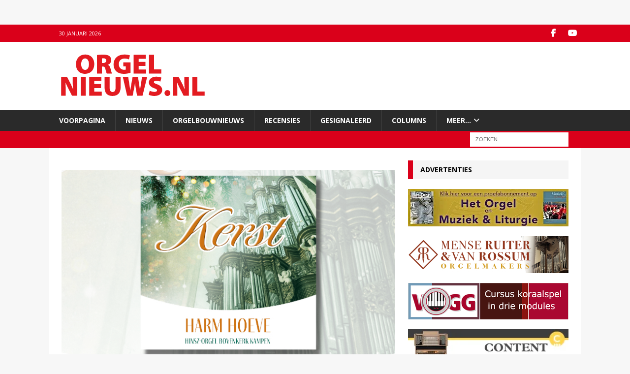

--- FILE ---
content_type: text/html; charset=UTF-8
request_url: https://www.orgelnieuws.nl/kerst-harm-hoeve-hinsz-orgel-bovenkerk-kampen/achtergrond-cds-on-121/
body_size: 19401
content:
<!DOCTYPE html>
<html class="no-js mh-one-sb" lang="nl-NL">
<head>
<meta charset="UTF-8">
<meta name="viewport" content="width=device-width, initial-scale=1.0">
<link rel="profile" href="https://gmpg.org/xfn/11" />
<meta name='robots' content='index, follow, max-image-preview:large, max-snippet:-1, max-video-preview:-1' />

	<!-- This site is optimized with the Yoast SEO Premium plugin v26.7 (Yoast SEO v26.8) - https://yoast.com/product/yoast-seo-premium-wordpress/ -->
	<title>- Orgelnieuws.nl</title>
	<link rel="canonical" href="https://www.orgelnieuws.nl/kerst-harm-hoeve-hinsz-orgel-bovenkerk-kampen/achtergrond-cds-on-121/" />
	<meta property="og:locale" content="nl_NL" />
	<meta property="og:type" content="article" />
	<meta property="og:title" content="- Orgelnieuws.nl" />
	<meta property="og:url" content="https://www.orgelnieuws.nl/kerst-harm-hoeve-hinsz-orgel-bovenkerk-kampen/achtergrond-cds-on-121/" />
	<meta property="og:site_name" content="Orgelnieuws.nl" />
	<meta property="article:publisher" content="https://www.facebook.com/pages/orgelnieuwsnl/268997626852" />
	<meta property="article:modified_time" content="2021-12-08T12:28:35+00:00" />
	<meta property="og:image" content="https://www.orgelnieuws.nl/kerst-harm-hoeve-hinsz-orgel-bovenkerk-kampen/achtergrond-cds-on-121" />
	<meta property="og:image:width" content="680" />
	<meta property="og:image:height" content="380" />
	<meta property="og:image:type" content="image/jpeg" />
	<script type="application/ld+json" class="yoast-schema-graph">{"@context":"https://schema.org","@graph":[{"@type":"WebPage","@id":"https://www.orgelnieuws.nl/kerst-harm-hoeve-hinsz-orgel-bovenkerk-kampen/achtergrond-cds-on-121/","url":"https://www.orgelnieuws.nl/kerst-harm-hoeve-hinsz-orgel-bovenkerk-kampen/achtergrond-cds-on-121/","name":"- Orgelnieuws.nl","isPartOf":{"@id":"https://www.orgelnieuws.nl/#website"},"primaryImageOfPage":{"@id":"https://www.orgelnieuws.nl/kerst-harm-hoeve-hinsz-orgel-bovenkerk-kampen/achtergrond-cds-on-121/#primaryimage"},"image":{"@id":"https://www.orgelnieuws.nl/kerst-harm-hoeve-hinsz-orgel-bovenkerk-kampen/achtergrond-cds-on-121/#primaryimage"},"thumbnailUrl":"https://i0.wp.com/www.orgelnieuws.nl/wp-content/uploads/kerst_harm_hoeve_orgel_bovenkerk_kampen.jpg?fit=680%2C380&ssl=1","datePublished":"2021-12-08T12:28:26+00:00","dateModified":"2021-12-08T12:28:35+00:00","breadcrumb":{"@id":"https://www.orgelnieuws.nl/kerst-harm-hoeve-hinsz-orgel-bovenkerk-kampen/achtergrond-cds-on-121/#breadcrumb"},"inLanguage":"nl-NL","potentialAction":[{"@type":"ReadAction","target":["https://www.orgelnieuws.nl/kerst-harm-hoeve-hinsz-orgel-bovenkerk-kampen/achtergrond-cds-on-121/"]}]},{"@type":"ImageObject","inLanguage":"nl-NL","@id":"https://www.orgelnieuws.nl/kerst-harm-hoeve-hinsz-orgel-bovenkerk-kampen/achtergrond-cds-on-121/#primaryimage","url":"https://i0.wp.com/www.orgelnieuws.nl/wp-content/uploads/kerst_harm_hoeve_orgel_bovenkerk_kampen.jpg?fit=680%2C380&ssl=1","contentUrl":"https://i0.wp.com/www.orgelnieuws.nl/wp-content/uploads/kerst_harm_hoeve_orgel_bovenkerk_kampen.jpg?fit=680%2C380&ssl=1"},{"@type":"BreadcrumbList","@id":"https://www.orgelnieuws.nl/kerst-harm-hoeve-hinsz-orgel-bovenkerk-kampen/achtergrond-cds-on-121/#breadcrumb","itemListElement":[{"@type":"ListItem","position":1,"name":"Home","item":"https://www.orgelnieuws.nl/"},{"@type":"ListItem","position":2,"name":"Kerst &#8211; Harm Hoeve Hinsz-orgel Bovenkerk Kampen","item":"https://www.orgelnieuws.nl/kerst-harm-hoeve-hinsz-orgel-bovenkerk-kampen/"}]},{"@type":"WebSite","@id":"https://www.orgelnieuws.nl/#website","url":"https://www.orgelnieuws.nl/","name":"Orgelnieuws","description":"","publisher":{"@id":"https://www.orgelnieuws.nl/#organization"},"potentialAction":[{"@type":"SearchAction","target":{"@type":"EntryPoint","urlTemplate":"https://www.orgelnieuws.nl/?s={search_term_string}"},"query-input":{"@type":"PropertyValueSpecification","valueRequired":true,"valueName":"search_term_string"}}],"inLanguage":"nl-NL"},{"@type":"Organization","@id":"https://www.orgelnieuws.nl/#organization","name":"Stichtig Calcant","url":"https://www.orgelnieuws.nl/","logo":{"@type":"ImageObject","inLanguage":"nl-NL","@id":"https://www.orgelnieuws.nl/#/schema/logo/image/","url":"https://i0.wp.com/www.orgelnieuws.nl/wp-content/uploads/cropped-ON20141-3.png?fit=296%2C99&ssl=1","contentUrl":"https://i0.wp.com/www.orgelnieuws.nl/wp-content/uploads/cropped-ON20141-3.png?fit=296%2C99&ssl=1","width":296,"height":99,"caption":"Stichtig Calcant"},"image":{"@id":"https://www.orgelnieuws.nl/#/schema/logo/image/"},"sameAs":["https://www.facebook.com/pages/orgelnieuwsnl/268997626852","https://x.com/orgelnieuws","https://www.youtube.com/channel/UCO8lJGMk9nZte-LLgpUuJ1Q"]},false]}</script>
	<!-- / Yoast SEO Premium plugin. -->


<link rel='dns-prefetch' href='//secure.gravatar.com' />
<link rel='dns-prefetch' href='//maps.googleapis.com' />
<link rel='dns-prefetch' href='//meet.jit.si' />
<link rel='dns-prefetch' href='//stats.wp.com' />
<link rel='dns-prefetch' href='//fonts.googleapis.com' />
<link rel='dns-prefetch' href='//v0.wordpress.com' />
<link rel='preconnect' href='//i0.wp.com' />
<link rel="alternate" type="application/rss+xml" title="Orgelnieuws.nl &raquo; feed" href="https://www.orgelnieuws.nl/feed/" />
<link rel="alternate" type="application/rss+xml" title="Orgelnieuws.nl &raquo; reacties feed" href="https://www.orgelnieuws.nl/comments/feed/" />
<script type="text/javascript" id="wpp-js" src="https://www.orgelnieuws.nl/wp-content/plugins/wordpress-popular-posts/assets/js/wpp.min.js?ver=7.3.6" data-sampling="0" data-sampling-rate="100" data-api-url="https://www.orgelnieuws.nl/wp-json/wordpress-popular-posts" data-post-id="40484" data-token="08d0ed290f" data-lang="0" data-debug="0"></script>
<link rel="alternate" title="oEmbed (JSON)" type="application/json+oembed" href="https://www.orgelnieuws.nl/wp-json/oembed/1.0/embed?url=https%3A%2F%2Fwww.orgelnieuws.nl%2Fkerst-harm-hoeve-hinsz-orgel-bovenkerk-kampen%2Fachtergrond-cds-on-121%2F" />
<link rel="alternate" title="oEmbed (XML)" type="text/xml+oembed" href="https://www.orgelnieuws.nl/wp-json/oembed/1.0/embed?url=https%3A%2F%2Fwww.orgelnieuws.nl%2Fkerst-harm-hoeve-hinsz-orgel-bovenkerk-kampen%2Fachtergrond-cds-on-121%2F&#038;format=xml" />
<style id='wp-img-auto-sizes-contain-inline-css' type='text/css'>
img:is([sizes=auto i],[sizes^="auto," i]){contain-intrinsic-size:3000px 1500px}
/*# sourceURL=wp-img-auto-sizes-contain-inline-css */
</style>
<link rel='stylesheet' id='ts-poll-block-css' href='https://www.orgelnieuws.nl/wp-content/plugins/poll-wp/admin/css/block.css?ver=6.9' type='text/css' media='all' />
<style id='wp-emoji-styles-inline-css' type='text/css'>

	img.wp-smiley, img.emoji {
		display: inline !important;
		border: none !important;
		box-shadow: none !important;
		height: 1em !important;
		width: 1em !important;
		margin: 0 0.07em !important;
		vertical-align: -0.1em !important;
		background: none !important;
		padding: 0 !important;
	}
/*# sourceURL=wp-emoji-styles-inline-css */
</style>
<style id='wp-block-library-inline-css' type='text/css'>
:root{--wp-block-synced-color:#7a00df;--wp-block-synced-color--rgb:122,0,223;--wp-bound-block-color:var(--wp-block-synced-color);--wp-editor-canvas-background:#ddd;--wp-admin-theme-color:#007cba;--wp-admin-theme-color--rgb:0,124,186;--wp-admin-theme-color-darker-10:#006ba1;--wp-admin-theme-color-darker-10--rgb:0,107,160.5;--wp-admin-theme-color-darker-20:#005a87;--wp-admin-theme-color-darker-20--rgb:0,90,135;--wp-admin-border-width-focus:2px}@media (min-resolution:192dpi){:root{--wp-admin-border-width-focus:1.5px}}.wp-element-button{cursor:pointer}:root .has-very-light-gray-background-color{background-color:#eee}:root .has-very-dark-gray-background-color{background-color:#313131}:root .has-very-light-gray-color{color:#eee}:root .has-very-dark-gray-color{color:#313131}:root .has-vivid-green-cyan-to-vivid-cyan-blue-gradient-background{background:linear-gradient(135deg,#00d084,#0693e3)}:root .has-purple-crush-gradient-background{background:linear-gradient(135deg,#34e2e4,#4721fb 50%,#ab1dfe)}:root .has-hazy-dawn-gradient-background{background:linear-gradient(135deg,#faaca8,#dad0ec)}:root .has-subdued-olive-gradient-background{background:linear-gradient(135deg,#fafae1,#67a671)}:root .has-atomic-cream-gradient-background{background:linear-gradient(135deg,#fdd79a,#004a59)}:root .has-nightshade-gradient-background{background:linear-gradient(135deg,#330968,#31cdcf)}:root .has-midnight-gradient-background{background:linear-gradient(135deg,#020381,#2874fc)}:root{--wp--preset--font-size--normal:16px;--wp--preset--font-size--huge:42px}.has-regular-font-size{font-size:1em}.has-larger-font-size{font-size:2.625em}.has-normal-font-size{font-size:var(--wp--preset--font-size--normal)}.has-huge-font-size{font-size:var(--wp--preset--font-size--huge)}.has-text-align-center{text-align:center}.has-text-align-left{text-align:left}.has-text-align-right{text-align:right}.has-fit-text{white-space:nowrap!important}#end-resizable-editor-section{display:none}.aligncenter{clear:both}.items-justified-left{justify-content:flex-start}.items-justified-center{justify-content:center}.items-justified-right{justify-content:flex-end}.items-justified-space-between{justify-content:space-between}.screen-reader-text{border:0;clip-path:inset(50%);height:1px;margin:-1px;overflow:hidden;padding:0;position:absolute;width:1px;word-wrap:normal!important}.screen-reader-text:focus{background-color:#ddd;clip-path:none;color:#444;display:block;font-size:1em;height:auto;left:5px;line-height:normal;padding:15px 23px 14px;text-decoration:none;top:5px;width:auto;z-index:100000}html :where(.has-border-color){border-style:solid}html :where([style*=border-top-color]){border-top-style:solid}html :where([style*=border-right-color]){border-right-style:solid}html :where([style*=border-bottom-color]){border-bottom-style:solid}html :where([style*=border-left-color]){border-left-style:solid}html :where([style*=border-width]){border-style:solid}html :where([style*=border-top-width]){border-top-style:solid}html :where([style*=border-right-width]){border-right-style:solid}html :where([style*=border-bottom-width]){border-bottom-style:solid}html :where([style*=border-left-width]){border-left-style:solid}html :where(img[class*=wp-image-]){height:auto;max-width:100%}:where(figure){margin:0 0 1em}html :where(.is-position-sticky){--wp-admin--admin-bar--position-offset:var(--wp-admin--admin-bar--height,0px)}@media screen and (max-width:600px){html :where(.is-position-sticky){--wp-admin--admin-bar--position-offset:0px}}

/*# sourceURL=wp-block-library-inline-css */
</style><style id='global-styles-inline-css' type='text/css'>
:root{--wp--preset--aspect-ratio--square: 1;--wp--preset--aspect-ratio--4-3: 4/3;--wp--preset--aspect-ratio--3-4: 3/4;--wp--preset--aspect-ratio--3-2: 3/2;--wp--preset--aspect-ratio--2-3: 2/3;--wp--preset--aspect-ratio--16-9: 16/9;--wp--preset--aspect-ratio--9-16: 9/16;--wp--preset--color--black: #000000;--wp--preset--color--cyan-bluish-gray: #abb8c3;--wp--preset--color--white: #ffffff;--wp--preset--color--pale-pink: #f78da7;--wp--preset--color--vivid-red: #cf2e2e;--wp--preset--color--luminous-vivid-orange: #ff6900;--wp--preset--color--luminous-vivid-amber: #fcb900;--wp--preset--color--light-green-cyan: #7bdcb5;--wp--preset--color--vivid-green-cyan: #00d084;--wp--preset--color--pale-cyan-blue: #8ed1fc;--wp--preset--color--vivid-cyan-blue: #0693e3;--wp--preset--color--vivid-purple: #9b51e0;--wp--preset--gradient--vivid-cyan-blue-to-vivid-purple: linear-gradient(135deg,rgb(6,147,227) 0%,rgb(155,81,224) 100%);--wp--preset--gradient--light-green-cyan-to-vivid-green-cyan: linear-gradient(135deg,rgb(122,220,180) 0%,rgb(0,208,130) 100%);--wp--preset--gradient--luminous-vivid-amber-to-luminous-vivid-orange: linear-gradient(135deg,rgb(252,185,0) 0%,rgb(255,105,0) 100%);--wp--preset--gradient--luminous-vivid-orange-to-vivid-red: linear-gradient(135deg,rgb(255,105,0) 0%,rgb(207,46,46) 100%);--wp--preset--gradient--very-light-gray-to-cyan-bluish-gray: linear-gradient(135deg,rgb(238,238,238) 0%,rgb(169,184,195) 100%);--wp--preset--gradient--cool-to-warm-spectrum: linear-gradient(135deg,rgb(74,234,220) 0%,rgb(151,120,209) 20%,rgb(207,42,186) 40%,rgb(238,44,130) 60%,rgb(251,105,98) 80%,rgb(254,248,76) 100%);--wp--preset--gradient--blush-light-purple: linear-gradient(135deg,rgb(255,206,236) 0%,rgb(152,150,240) 100%);--wp--preset--gradient--blush-bordeaux: linear-gradient(135deg,rgb(254,205,165) 0%,rgb(254,45,45) 50%,rgb(107,0,62) 100%);--wp--preset--gradient--luminous-dusk: linear-gradient(135deg,rgb(255,203,112) 0%,rgb(199,81,192) 50%,rgb(65,88,208) 100%);--wp--preset--gradient--pale-ocean: linear-gradient(135deg,rgb(255,245,203) 0%,rgb(182,227,212) 50%,rgb(51,167,181) 100%);--wp--preset--gradient--electric-grass: linear-gradient(135deg,rgb(202,248,128) 0%,rgb(113,206,126) 100%);--wp--preset--gradient--midnight: linear-gradient(135deg,rgb(2,3,129) 0%,rgb(40,116,252) 100%);--wp--preset--font-size--small: 13px;--wp--preset--font-size--medium: 20px;--wp--preset--font-size--large: 36px;--wp--preset--font-size--x-large: 42px;--wp--preset--spacing--20: 0.44rem;--wp--preset--spacing--30: 0.67rem;--wp--preset--spacing--40: 1rem;--wp--preset--spacing--50: 1.5rem;--wp--preset--spacing--60: 2.25rem;--wp--preset--spacing--70: 3.38rem;--wp--preset--spacing--80: 5.06rem;--wp--preset--shadow--natural: 6px 6px 9px rgba(0, 0, 0, 0.2);--wp--preset--shadow--deep: 12px 12px 50px rgba(0, 0, 0, 0.4);--wp--preset--shadow--sharp: 6px 6px 0px rgba(0, 0, 0, 0.2);--wp--preset--shadow--outlined: 6px 6px 0px -3px rgb(255, 255, 255), 6px 6px rgb(0, 0, 0);--wp--preset--shadow--crisp: 6px 6px 0px rgb(0, 0, 0);}:where(.is-layout-flex){gap: 0.5em;}:where(.is-layout-grid){gap: 0.5em;}body .is-layout-flex{display: flex;}.is-layout-flex{flex-wrap: wrap;align-items: center;}.is-layout-flex > :is(*, div){margin: 0;}body .is-layout-grid{display: grid;}.is-layout-grid > :is(*, div){margin: 0;}:where(.wp-block-columns.is-layout-flex){gap: 2em;}:where(.wp-block-columns.is-layout-grid){gap: 2em;}:where(.wp-block-post-template.is-layout-flex){gap: 1.25em;}:where(.wp-block-post-template.is-layout-grid){gap: 1.25em;}.has-black-color{color: var(--wp--preset--color--black) !important;}.has-cyan-bluish-gray-color{color: var(--wp--preset--color--cyan-bluish-gray) !important;}.has-white-color{color: var(--wp--preset--color--white) !important;}.has-pale-pink-color{color: var(--wp--preset--color--pale-pink) !important;}.has-vivid-red-color{color: var(--wp--preset--color--vivid-red) !important;}.has-luminous-vivid-orange-color{color: var(--wp--preset--color--luminous-vivid-orange) !important;}.has-luminous-vivid-amber-color{color: var(--wp--preset--color--luminous-vivid-amber) !important;}.has-light-green-cyan-color{color: var(--wp--preset--color--light-green-cyan) !important;}.has-vivid-green-cyan-color{color: var(--wp--preset--color--vivid-green-cyan) !important;}.has-pale-cyan-blue-color{color: var(--wp--preset--color--pale-cyan-blue) !important;}.has-vivid-cyan-blue-color{color: var(--wp--preset--color--vivid-cyan-blue) !important;}.has-vivid-purple-color{color: var(--wp--preset--color--vivid-purple) !important;}.has-black-background-color{background-color: var(--wp--preset--color--black) !important;}.has-cyan-bluish-gray-background-color{background-color: var(--wp--preset--color--cyan-bluish-gray) !important;}.has-white-background-color{background-color: var(--wp--preset--color--white) !important;}.has-pale-pink-background-color{background-color: var(--wp--preset--color--pale-pink) !important;}.has-vivid-red-background-color{background-color: var(--wp--preset--color--vivid-red) !important;}.has-luminous-vivid-orange-background-color{background-color: var(--wp--preset--color--luminous-vivid-orange) !important;}.has-luminous-vivid-amber-background-color{background-color: var(--wp--preset--color--luminous-vivid-amber) !important;}.has-light-green-cyan-background-color{background-color: var(--wp--preset--color--light-green-cyan) !important;}.has-vivid-green-cyan-background-color{background-color: var(--wp--preset--color--vivid-green-cyan) !important;}.has-pale-cyan-blue-background-color{background-color: var(--wp--preset--color--pale-cyan-blue) !important;}.has-vivid-cyan-blue-background-color{background-color: var(--wp--preset--color--vivid-cyan-blue) !important;}.has-vivid-purple-background-color{background-color: var(--wp--preset--color--vivid-purple) !important;}.has-black-border-color{border-color: var(--wp--preset--color--black) !important;}.has-cyan-bluish-gray-border-color{border-color: var(--wp--preset--color--cyan-bluish-gray) !important;}.has-white-border-color{border-color: var(--wp--preset--color--white) !important;}.has-pale-pink-border-color{border-color: var(--wp--preset--color--pale-pink) !important;}.has-vivid-red-border-color{border-color: var(--wp--preset--color--vivid-red) !important;}.has-luminous-vivid-orange-border-color{border-color: var(--wp--preset--color--luminous-vivid-orange) !important;}.has-luminous-vivid-amber-border-color{border-color: var(--wp--preset--color--luminous-vivid-amber) !important;}.has-light-green-cyan-border-color{border-color: var(--wp--preset--color--light-green-cyan) !important;}.has-vivid-green-cyan-border-color{border-color: var(--wp--preset--color--vivid-green-cyan) !important;}.has-pale-cyan-blue-border-color{border-color: var(--wp--preset--color--pale-cyan-blue) !important;}.has-vivid-cyan-blue-border-color{border-color: var(--wp--preset--color--vivid-cyan-blue) !important;}.has-vivid-purple-border-color{border-color: var(--wp--preset--color--vivid-purple) !important;}.has-vivid-cyan-blue-to-vivid-purple-gradient-background{background: var(--wp--preset--gradient--vivid-cyan-blue-to-vivid-purple) !important;}.has-light-green-cyan-to-vivid-green-cyan-gradient-background{background: var(--wp--preset--gradient--light-green-cyan-to-vivid-green-cyan) !important;}.has-luminous-vivid-amber-to-luminous-vivid-orange-gradient-background{background: var(--wp--preset--gradient--luminous-vivid-amber-to-luminous-vivid-orange) !important;}.has-luminous-vivid-orange-to-vivid-red-gradient-background{background: var(--wp--preset--gradient--luminous-vivid-orange-to-vivid-red) !important;}.has-very-light-gray-to-cyan-bluish-gray-gradient-background{background: var(--wp--preset--gradient--very-light-gray-to-cyan-bluish-gray) !important;}.has-cool-to-warm-spectrum-gradient-background{background: var(--wp--preset--gradient--cool-to-warm-spectrum) !important;}.has-blush-light-purple-gradient-background{background: var(--wp--preset--gradient--blush-light-purple) !important;}.has-blush-bordeaux-gradient-background{background: var(--wp--preset--gradient--blush-bordeaux) !important;}.has-luminous-dusk-gradient-background{background: var(--wp--preset--gradient--luminous-dusk) !important;}.has-pale-ocean-gradient-background{background: var(--wp--preset--gradient--pale-ocean) !important;}.has-electric-grass-gradient-background{background: var(--wp--preset--gradient--electric-grass) !important;}.has-midnight-gradient-background{background: var(--wp--preset--gradient--midnight) !important;}.has-small-font-size{font-size: var(--wp--preset--font-size--small) !important;}.has-medium-font-size{font-size: var(--wp--preset--font-size--medium) !important;}.has-large-font-size{font-size: var(--wp--preset--font-size--large) !important;}.has-x-large-font-size{font-size: var(--wp--preset--font-size--x-large) !important;}
/*# sourceURL=global-styles-inline-css */
</style>

<style id='classic-theme-styles-inline-css' type='text/css'>
/*! This file is auto-generated */
.wp-block-button__link{color:#fff;background-color:#32373c;border-radius:9999px;box-shadow:none;text-decoration:none;padding:calc(.667em + 2px) calc(1.333em + 2px);font-size:1.125em}.wp-block-file__button{background:#32373c;color:#fff;text-decoration:none}
/*# sourceURL=/wp-includes/css/classic-themes.min.css */
</style>
<link rel='stylesheet' id='pvfw-modaal-css' href='https://www.orgelnieuws.nl/wp-content/plugins/pdf-viewer-for-wordpress/tnc-resources/modaal.min.css?ver=12.5.5' type='text/css' media='all' />
<link rel='stylesheet' id='ts-poll-public-css' href='https://www.orgelnieuws.nl/wp-content/plugins/poll-wp/public/css/ts_poll-public.css?ver=2.5.3' type='text/css' media='all' />
<link rel='stylesheet' id='ts-poll-fonts-css' href='https://www.orgelnieuws.nl/wp-content/plugins/poll-wp/fonts/ts_poll-fonts.css?ver=2.5.3' type='text/css' media='all' />
<link rel='stylesheet' id='responsive-lightbox-prettyphoto-css' href='https://www.orgelnieuws.nl/wp-content/plugins/responsive-lightbox/assets/prettyphoto/prettyPhoto.min.css?ver=3.1.6' type='text/css' media='all' />
<link rel='stylesheet' id='yasrcss-css' href='https://www.orgelnieuws.nl/wp-content/plugins/yet-another-stars-rating/includes/css/yasr.css?ver=3.4.15' type='text/css' media='all' />
<style id='yasrcss-inline-css' type='text/css'>

            .yasr-star-rating {
                background-image: url('https://www.orgelnieuws.nl/wp-content/plugins/yet-another-stars-rating/includes/img/star_2.svg');
            }
            .yasr-star-rating .yasr-star-value {
                background: url('https://www.orgelnieuws.nl/wp-content/plugins/yet-another-stars-rating/includes/img/star_3.svg') ;
            }
/*# sourceURL=yasrcss-inline-css */
</style>
<link rel='stylesheet' id='wordpress-popular-posts-css-css' href='https://www.orgelnieuws.nl/wp-content/plugins/wordpress-popular-posts/assets/css/wpp.css?ver=7.3.6' type='text/css' media='all' />
<link rel='stylesheet' id='mh-google-fonts-css' href='https://fonts.googleapis.com/css?family=Open+Sans:300,400,400italic,600,700' type='text/css' media='all' />
<link rel='stylesheet' id='mh-font-awesome-css' href='https://www.orgelnieuws.nl/wp-content/themes/mh-magazine/includes/core/assets/css/font-awesome.min.css' type='text/css' media='all' />
<link rel='stylesheet' id='mh-magazine-css' href='https://www.orgelnieuws.nl/wp-content/themes/mh-magazine/style.css?ver=5.0.4' type='text/css' media='all' />
<link rel='stylesheet' id='evcal_google_fonts-css' href='https://fonts.googleapis.com/css?family=Noto+Sans%3A400%2C400italic%2C700%7CPoppins%3A700%2C800%2C900&#038;subset=latin%2Clatin-ext&#038;ver=4.9.10' type='text/css' media='all' />
<link rel='stylesheet' id='evcal_cal_default-css' href='//www.orgelnieuws.nl/wp-content/plugins/eventON/assets/css/eventon_styles.css?ver=4.9.10' type='text/css' media='all' />
<link rel='stylesheet' id='evo_font_icons-css' href='//www.orgelnieuws.nl/wp-content/plugins/eventON/assets/fonts/all.css?ver=4.9.10' type='text/css' media='all' />
<link rel='stylesheet' id='eventon_dynamic_styles-css' href='//www.orgelnieuws.nl/wp-content/plugins/eventON/assets/css/eventon_dynamic_styles.css?ver=4.9.10' type='text/css' media='all' />
<link rel='stylesheet' id='post_hit_counter-widget-css' href='https://www.orgelnieuws.nl/wp-content/plugins/post-hit-counter/assets/css/widget.css?ver=1.3.2' type='text/css' media='all' />
<link rel='stylesheet' id='evo_el_styles-css' href='//www.orgelnieuws.nl/wp-content/plugins/eventon-event-lists/assets/el_styles.css?ver=6.9' type='text/css' media='all' />
<script type="text/javascript" src="https://www.orgelnieuws.nl/wp-includes/js/jquery/jquery.min.js?ver=3.7.1" id="jquery-core-js"></script>
<script type="text/javascript" src="https://www.orgelnieuws.nl/wp-includes/js/jquery/jquery-migrate.min.js?ver=3.4.1" id="jquery-migrate-js"></script>
<script type="text/javascript" src="https://www.orgelnieuws.nl/wp-content/plugins/poll-wp/public/js/vue.js?ver=2.5.3" id="ts-poll-vue-js"></script>
<script type="text/javascript" id="ts-poll-public-js-extra">
/* <![CDATA[ */
var tsPollData = {"root_url":"https://www.orgelnieuws.nl/wp-json/","nonce":"08d0ed290f"};
//# sourceURL=ts-poll-public-js-extra
/* ]]> */
</script>
<script type="text/javascript" src="https://www.orgelnieuws.nl/wp-content/plugins/poll-wp/public/js/ts_poll-public.js?ver=2.5.3" id="ts-poll-public-js"></script>
<script type="text/javascript" src="https://www.orgelnieuws.nl/wp-content/plugins/responsive-lightbox/assets/prettyphoto/jquery.prettyPhoto.min.js?ver=3.1.6" id="responsive-lightbox-prettyphoto-js"></script>
<script type="text/javascript" src="https://www.orgelnieuws.nl/wp-includes/js/underscore.min.js?ver=1.13.7" id="underscore-js"></script>
<script type="text/javascript" src="https://www.orgelnieuws.nl/wp-content/plugins/responsive-lightbox/assets/infinitescroll/infinite-scroll.pkgd.min.js?ver=4.0.1" id="responsive-lightbox-infinite-scroll-js"></script>
<script type="text/javascript" src="https://www.orgelnieuws.nl/wp-content/plugins/responsive-lightbox/assets/dompurify/purify.min.js?ver=3.1.7" id="dompurify-js"></script>
<script type="text/javascript" id="responsive-lightbox-sanitizer-js-before">
/* <![CDATA[ */
window.RLG = window.RLG || {}; window.RLG.sanitizeAllowedHosts = ["youtube.com","www.youtube.com","youtu.be","vimeo.com","player.vimeo.com"];
//# sourceURL=responsive-lightbox-sanitizer-js-before
/* ]]> */
</script>
<script type="text/javascript" src="https://www.orgelnieuws.nl/wp-content/plugins/responsive-lightbox/js/sanitizer.js?ver=2.6.0" id="responsive-lightbox-sanitizer-js"></script>
<script type="text/javascript" id="responsive-lightbox-js-before">
/* <![CDATA[ */
var rlArgs = {"script":"prettyphoto","selector":"lightbox","customEvents":"","activeGalleries":true,"animationSpeed":"normal","slideshow":false,"slideshowDelay":5000,"slideshowAutoplay":false,"opacity":"0.75","showTitle":true,"allowResize":true,"allowExpand":true,"width":1080,"height":720,"separator":"\/","theme":"pp_default","horizontalPadding":20,"hideFlash":false,"wmode":"opaque","videoAutoplay":false,"modal":false,"deeplinking":false,"overlayGallery":true,"keyboardShortcuts":true,"social":false,"woocommerce_gallery":false,"ajaxurl":"https:\/\/www.orgelnieuws.nl\/wp-admin\/admin-ajax.php","nonce":"6ceef6a656","preview":false,"postId":40484,"scriptExtension":false};

//# sourceURL=responsive-lightbox-js-before
/* ]]> */
</script>
<script type="text/javascript" src="https://www.orgelnieuws.nl/wp-content/plugins/responsive-lightbox/js/front.js?ver=2.6.0" id="responsive-lightbox-js"></script>
<script type="text/javascript" id="mh-scripts-js-extra">
/* <![CDATA[ */
var mh = {"text":{"toggle_menu":"Toggle Menu"}};
//# sourceURL=mh-scripts-js-extra
/* ]]> */
</script>
<script type="text/javascript" src="https://www.orgelnieuws.nl/wp-content/themes/mh-magazine/includes/core/assets/js/scripts.js?ver=5.0.4" id="mh-scripts-js"></script>
<script type="text/javascript" id="evo-inlinescripts-header-js-after">
/* <![CDATA[ */
jQuery(document).ready(function($){});
//# sourceURL=evo-inlinescripts-header-js-after
/* ]]> */
</script>
<link rel="https://api.w.org/" href="https://www.orgelnieuws.nl/wp-json/" /><link rel="alternate" title="JSON" type="application/json" href="https://www.orgelnieuws.nl/wp-json/wp/v2/media/40484" /><link rel="EditURI" type="application/rsd+xml" title="RSD" href="https://www.orgelnieuws.nl/xmlrpc.php?rsd" />
<meta name="generator" content="WordPress 6.9" />
<link rel='shortlink' href='https://wp.me/a6KwCZ-awY' />

<!-- This site is using AdRotate Professional v5.26.1 to display their advertisements - https://ajdg.solutions/ -->
<!-- AdRotate CSS -->
<style type="text/css" media="screen">
	.g { margin:0px; padding:0px; overflow:hidden; line-height:1; zoom:1; }
	.g img { height:auto; }
	.g-col { position:relative; float:left; }
	.g-col:first-child { margin-left: 0; }
	.g-col:last-child { margin-right: 0; }
	.g-wall { display:block; position:fixed; left:0; top:0; width:100%; height:100%; z-index:-1; }
	.woocommerce-page .g, .bbpress-wrapper .g { margin: 20px auto; clear:both; }
	.g-1 { min-width:20px; max-width:290px; margin: 0 auto; }
	.b-1 { margin:0px 0px 20px 20px; }
	.g-2 { min-width:0px; max-width:326px; margin: 0 auto; }
	.b-2 { margin:0px 0px 20px 0px; }
	.g-3 { margin:0px; 0px 0px 0px; float:right; clear:right; }
	.g-4 { min-width:0px; max-width:326px; margin: 0 auto; }
	.b-4 { margin:0px 0px 20px 0px; }
	.g-5 { margin:2px 2px 2px 2px; }
	.g-6 {  margin: 0 auto; }
	@media only screen and (max-width: 480px) {
		.g-col, .g-dyn, .g-single { width:100%; margin-left:0; margin-right:0; }
		.woocommerce-page .g, .bbpress-wrapper .g { margin: 10px auto; }
	}
</style>
<!-- /AdRotate CSS -->

		<script type="text/javascript">
			var _statcounter = _statcounter || [];
			_statcounter.push({"tags": {"author": "Redactie"}});
		</script>
		<style type='text/css'>
				iframe.pvfw-pdf-viewer-frame{
					border: 0px;
				}
				@media screen and (max-width: 799px) {
					iframe.pvfw-pdf-viewer-frame{
						height: 400px;
					}
				}</style>	<style>img#wpstats{display:none}</style>
		            <style id="wpp-loading-animation-styles">@-webkit-keyframes bgslide{from{background-position-x:0}to{background-position-x:-200%}}@keyframes bgslide{from{background-position-x:0}to{background-position-x:-200%}}.wpp-widget-block-placeholder,.wpp-shortcode-placeholder{margin:0 auto;width:60px;height:3px;background:#dd3737;background:linear-gradient(90deg,#dd3737 0%,#571313 10%,#dd3737 100%);background-size:200% auto;border-radius:3px;-webkit-animation:bgslide 1s infinite linear;animation:bgslide 1s infinite linear}</style>
            <!--[if lt IE 9]>
<script src="https://www.orgelnieuws.nl/wp-content/themes/mh-magazine/js/css3-mediaqueries.js"></script>
<![endif]-->
<!--[if lt IE 9]>
<script src="https://www.orgelnieuws.nl/wp-content/themes/mh-magazine/js/css3-mediaqueries.js"></script>
<![endif]-->
<style type="text/css">
.mh-widget-layout4 .mh-widget-title { background: #da001a; background: rgba(218, 0, 26, 0.6); }
.mh-preheader, .mh-wide-layout .mh-subheader, .mh-ticker-title, .mh-main-nav li:hover, .mh-footer-nav, .slicknav_menu, .slicknav_btn, .slicknav_nav .slicknav_item:hover, .slicknav_nav a:hover, .mh-back-to-top, .mh-subheading, .entry-tags .fa, .entry-tags li:hover, .mh-widget-layout2 .mh-widget-title, .mh-widget-layout4 .mh-widget-title-inner, .mh-widget-layout4 .mh-footer-widget-title, .mh-widget-layout5 .mh-widget-title-inner, .mh-widget-layout6 .mh-widget-title, #mh-mobile .flex-control-paging li a.flex-active, .mh-image-caption, .mh-carousel-layout1 .mh-carousel-caption, .mh-tab-button.active, .mh-tab-button.active:hover, .mh-footer-widget .mh-tab-button.active, .mh-social-widget li:hover a, .mh-footer-widget .mh-social-widget li a, .mh-footer-widget .mh-author-bio-widget, .tagcloud a:hover, .mh-widget .tagcloud a:hover, .mh-footer-widget .tagcloud a:hover, .mh-posts-stacked-item .mh-meta, .page-numbers:hover, .mh-loop-pagination .current, .mh-comments-pagination .current, .pagelink, a:hover .pagelink, input[type=submit], #infinite-handle span { background: #da001a; }
.mh-main-nav-wrap .slicknav_nav ul, blockquote, .mh-widget-layout1 .mh-widget-title, .mh-widget-layout3 .mh-widget-title, .mh-widget-layout5 .mh-widget-title, .mh-widget-layout8 .mh-widget-title:after, #mh-mobile .mh-slider-caption, .mh-carousel-layout1, .mh-spotlight-widget, .mh-author-bio-widget, .mh-author-bio-title, .mh-author-bio-image-frame, .mh-video-widget, .mh-tab-buttons, textarea:hover, input[type=text]:hover, input[type=email]:hover, input[type=tel]:hover, input[type=url]:hover { border-color: #da001a; }
.mh-header-tagline, .mh-dropcap, .mh-carousel-layout1 .flex-direction-nav a, .mh-carousel-layout2 .mh-carousel-caption, .mh-posts-digest-small-category, .mh-posts-lineup-more, .bypostauthor .fn:after, .mh-comment-list .comment-reply-link:before, #respond #cancel-comment-reply-link:before { color: #da001a; }
.entry-content a { color: #0d6cbf; }
a:hover, .entry-content a:hover, #respond a:hover, #respond #cancel-comment-reply-link:hover, #respond .logged-in-as a:hover, .mh-comment-list .comment-meta a:hover, .mh-ping-list .mh-ping-item a:hover, .mh-meta a:hover, .mh-breadcrumb a:hover, .mh-tabbed-widget a:hover { color: #da001a; }
</style>
<style type="text/css">
.entry-content { font-size: 16px; font-size: 1rem; }
</style>
<link rel="icon" href="https://i0.wp.com/www.orgelnieuws.nl/wp-content/uploads/cropped-buttonON2016.png?fit=32%2C32&#038;ssl=1" sizes="32x32" />
<link rel="icon" href="https://i0.wp.com/www.orgelnieuws.nl/wp-content/uploads/cropped-buttonON2016.png?fit=192%2C192&#038;ssl=1" sizes="192x192" />
<link rel="apple-touch-icon" href="https://i0.wp.com/www.orgelnieuws.nl/wp-content/uploads/cropped-buttonON2016.png?fit=180%2C180&#038;ssl=1" />
<meta name="msapplication-TileImage" content="https://i0.wp.com/www.orgelnieuws.nl/wp-content/uploads/cropped-buttonON2016.png?fit=270%2C270&#038;ssl=1" />
</head>
<body data-rsssl=1 id="mh-mobile" class="attachment wp-singular attachment-template-default single single-attachment postid-40484 attachmentid-40484 attachment-jpeg wp-custom-logo wp-theme-mh-magazine mh-wide-layout mh-right-sb mh-loop-layout3 mh-widget-layout3" itemscope="itemscope" itemtype="https://schema.org/WebPage">
<aside class="mh-container mh-header-widget-1">
<div id="block-11" class="mh-widget mh-header-1 widget_block"></div></aside>
<div class="mh-header-nav-mobile clearfix"></div>
	<div class="mh-preheader">
		<div class="mh-container mh-container-inner mh-row clearfix">
							<div class="mh-header-bar-content mh-header-bar-top-left mh-col-2-3 clearfix">
											<div class="mh-header-date mh-header-date-top">
							30 januari 2026						</div>
									</div>
										<div class="mh-header-bar-content mh-header-bar-top-right mh-col-1-3 clearfix">
											<nav class="mh-social-icons mh-social-nav mh-social-nav-top clearfix" itemscope="itemscope" itemtype="https://schema.org/SiteNavigationElement">
							<div class="menu-social-icons-menu-container"><ul id="menu-social-icons-menu" class="menu"><li id="menu-item-21347" class="menu-item menu-item-type-custom menu-item-object-custom menu-item-21347"><a href="https://www.facebook.com/orgelnieuwsnl-268997626852/"><i class="fa fa-mh-social"></i><span class="screen-reader-text">Facebook</span></a></li>
<li id="menu-item-21349" class="menu-item menu-item-type-custom menu-item-object-custom menu-item-21349"><a href="https://www.youtube.com/channel/UCO8lJGMk9nZte-LLgpUuJ1Q"><i class="fa fa-mh-social"></i><span class="screen-reader-text">YouTube</span></a></li>
</ul></div>						</nav>
									</div>
					</div>
	</div>
<header class="mh-header" itemscope="itemscope" itemtype="https://schema.org/WPHeader">
	<div class="mh-container mh-container-inner clearfix">
	   <div class="mh-custom-header clearfix">
<div class="mh-header-columns mh-row clearfix">
<div class="mh-col-1-3 mh-site-identity">
<div class="mh-site-logo" role="banner" itemscope="itemscope" itemtype="https://schema.org/Brand">
<a href="https://www.orgelnieuws.nl/" class="custom-logo-link" rel="home"><img width="296" height="99" src="https://i0.wp.com/www.orgelnieuws.nl/wp-content/uploads/cropped-ON20141-3.png?fit=296%2C99&amp;ssl=1" class="custom-logo" alt="Orgelnieuws.nl" decoding="async" /></a></div>
</div>
<aside class="mh-col-2-3 mh-header-widget-2">
<div id="6204d3fee9f05-5" class="mh-widget mh-header-2 6204d3fee9f05"><!-- Ofwel zijn er geen banners, ze zijn uitgeschakeld of geen beschikbaar voor deze locatie! --></div></aside>
</div>
</div>
	</div>
	<div class="mh-main-nav-wrap">
		<nav class="mh-navigation mh-main-nav mh-container mh-container-inner clearfix" itemscope="itemscope" itemtype="https://schema.org/SiteNavigationElement">
			<div class="menu-csc-main-navigation-container"><ul id="menu-csc-main-navigation" class="menu"><li id="menu-item-48542" class="menu-item menu-item-type-custom menu-item-object-custom menu-item-home menu-item-48542"><a href="https://www.orgelnieuws.nl">Voorpagina</a></li>
<li id="menu-item-11219" class="menu-item menu-item-type-taxonomy menu-item-object-category menu-item-11219"><a href="https://www.orgelnieuws.nl/nieuws/">Nieuws</a></li>
<li id="menu-item-11229" class="menu-item menu-item-type-taxonomy menu-item-object-category menu-item-11229"><a href="https://www.orgelnieuws.nl/orgelbouwnieuws/">Orgelbouwnieuws</a></li>
<li id="menu-item-11230" class="menu-item menu-item-type-taxonomy menu-item-object-category menu-item-11230"><a href="https://www.orgelnieuws.nl/recensies/">Recensies</a></li>
<li id="menu-item-11228" class="menu-item menu-item-type-taxonomy menu-item-object-category menu-item-11228"><a href="https://www.orgelnieuws.nl/media/gesignaleerd/">Gesignaleerd</a></li>
<li id="menu-item-11221" class="menu-item menu-item-type-taxonomy menu-item-object-category menu-item-11221"><a href="https://www.orgelnieuws.nl/columns/">Columns</a></li>
<li id="menu-item-25027" class="menu-item menu-item-type-custom menu-item-object-custom menu-item-has-children menu-item-25027"><a href="#">Meer&#8230;</a>
<ul class="sub-menu">
	<li id="menu-item-11220" class="menu-item menu-item-type-taxonomy menu-item-object-category menu-item-11220"><a href="https://www.orgelnieuws.nl/blog/">Blog</a></li>
	<li id="menu-item-23253" class="menu-item menu-item-type-taxonomy menu-item-object-category menu-item-23253"><a href="https://www.orgelnieuws.nl/vlog/">Vlog</a></li>
	<li id="menu-item-25028" class="menu-item menu-item-type-taxonomy menu-item-object-category menu-item-25028"><a href="https://www.orgelnieuws.nl/vragen-aan/">Vragen aan &#8230;</a></li>
	<li id="menu-item-29543" class="menu-item menu-item-type-taxonomy menu-item-object-category menu-item-29543"><a href="https://www.orgelnieuws.nl/wat-is-het/">Wat is het &#8230;</a></li>
	<li id="menu-item-31659" class="menu-item menu-item-type-taxonomy menu-item-object-category menu-item-31659"><a href="https://www.orgelnieuws.nl/vacature/">Vacatures</a></li>
</ul>
</li>
</ul></div>		</nav>
	</div>
	</header>
	<div class="mh-subheader">
		<div class="mh-container mh-container-inner mh-row clearfix">
										<div class="mh-header-bar-content mh-header-bar-bottom-right mh-col-1-3 clearfix">
											<aside class="mh-header-search mh-header-search-bottom">
							<form role="search" method="get" class="search-form" action="https://www.orgelnieuws.nl/">
				<label>
					<span class="screen-reader-text">Zoeken naar:</span>
					<input type="search" class="search-field" placeholder="Zoeken &hellip;" value="" name="s" />
				</label>
				<input type="submit" class="search-submit" value="Zoeken" />
			</form>						</aside>
									</div>
					</div>
	</div>
<div class="mh-container mh-container-outer">
<div class="mh-wrapper clearfix">
	<div class="mh-main clearfix">
		<div id="main-content" class="mh-content" role="main">				<article id="post-40484" class="post-40484 attachment type-attachment status-inherit hentry">
					<header class="entry-header">
											</header>
					<figure class="entry-thumbnail">
						<a href="https://www.orgelnieuws.nl/wp-content/uploads/kerst_harm_hoeve_orgel_bovenkerk_kampen.jpg" title="" rel="attachment" target="_blank">
							<img width="680" height="380" src="https://i0.wp.com/www.orgelnieuws.nl/wp-content/uploads/kerst_harm_hoeve_orgel_bovenkerk_kampen.jpg?fit=680%2C380&amp;ssl=1" class="attachment-full" alt="" title="" decoding="async" fetchpriority="high" srcset="https://i0.wp.com/www.orgelnieuws.nl/wp-content/uploads/kerst_harm_hoeve_orgel_bovenkerk_kampen.jpg?w=680&amp;ssl=1 680w, https://i0.wp.com/www.orgelnieuws.nl/wp-content/uploads/kerst_harm_hoeve_orgel_bovenkerk_kampen.jpg?resize=300%2C168&amp;ssl=1 300w, https://i0.wp.com/www.orgelnieuws.nl/wp-content/uploads/kerst_harm_hoeve_orgel_bovenkerk_kampen.jpg?resize=678%2C380&amp;ssl=1 678w" sizes="(max-width: 680px) 100vw, 680px" />						</a>
											</figure>
									</article><div id="comments" class="mh-comments-wrap">
</div>
		</div>
			<aside class="mh-widget-col-1 mh-sidebar" itemscope="itemscope" itemtype="https://schema.org/WPSideBar"><div id="text-14" class="mh-widget widget_text"><h4 class="mh-widget-title"><span class="mh-widget-title-inner">advertenties</span></h4>			<div class="textwidget"><!-- Ofwel zijn er geen banners, ze zijn uitgeschakeld of geen beschikbaar voor deze locatie! -->
<div class="g g-4"><div class="g-col b-4 a-548"><a class="gofollow" data-track="NTQ4LDQsNjA=" href="https://www.kvok.nl/proefabonnement/" target="_blank"><img decoding="async" src="https://i0.wp.com/www.orgelnieuws.nl/wp-content/uploads/Banner-KVOK-6-11-2025.jpg?ssl=1" /></a></div></div><div class="g g-4"><div class="g-col b-4 a-486"><a class="gofollow" data-track="NDg2LDQsNjA=" href="https://www.ruiter-rossum.nl/" target="_blank"><img decoding="async" src="https://i0.wp.com/www.orgelnieuws.nl/wp-content/uploads/MRVR_banner_2025.jpg?ssl=1" /></a></div></div><div class="g g-4"><div class="g-col b-4 a-555"><a class="gofollow" data-track="NTU1LDQsNjA=" href="https://vogg.nu/opleidingen/algemene-info-cko" target="_blank"><img decoding="async" src="https://i0.wp.com/www.orgelnieuws.nl/wp-content/uploads/VOGG_image002.png?ssl=1" /></a></div></div><div class="g g-4"><div class="g-col b-4 a-156"><a class="gofollow" data-track="MTU2LDQsNjA=" href="https://www.contentorgans.com/" target="_blank"><img decoding="async" src="https://i0.wp.com/www.orgelnieuws.nl/wp-content/uploads/content_2022_326x75.jpg?ssl=1" /></a></div></div>
<!-- Ofwel zijn er geen banners, ze zijn uitgeschakeld of geen beschikbaar voor deze locatie! -->
</div>
		</div><div id="mh_custom_posts-13" class="mh-widget mh_custom_posts"><h4 class="mh-widget-title"><span class="mh-widget-title-inner">Meer nieuws</span></h4>				<ul class="mh-custom-posts-widget mh-custom-posts-no-image clearfix"> 							<li class="mh-custom-posts-item mh-custom-posts-small clearfix post-49244 post type-post status-publish format-standard category-vacature">
																<div class="mh-custom-posts-header">
									<div class="mh-custom-posts-small-title">
										<a href="https://www.orgelnieuws.nl/vacature-organist-protestantse-gemeente-oostkapelle/" title="VACATURE Organist Protestantse Gemeente Oostkapelle">
											VACATURE Organist Protestantse Gemeente Oostkapelle										</a>
									</div>
									<div class="mh-meta entry-meta">
<span class="entry-meta-date updated"><i class="far fa-clock"></i><a href="https://www.orgelnieuws.nl/2026/01/">29 januari 2026</a></span>
</div>
								</div>
							</li>							<li class="mh-custom-posts-item mh-custom-posts-small clearfix post-49238 post type-post status-publish format-standard category-gesignaleerd tag-hot-het-orgel-trio tag-zennez-records">
																<div class="mh-custom-posts-header">
									<div class="mh-custom-posts-small-title">
										<a href="https://www.orgelnieuws.nl/colors-of-hendrix-hot-het-orgel-trio-cello/" title="Colors of Hendrix – HOT Het Orgel Trio &#038; Cello">
											Colors of Hendrix – HOT Het Orgel Trio &#038; Cello										</a>
									</div>
									<div class="mh-meta entry-meta">
<span class="entry-meta-date updated"><i class="far fa-clock"></i><a href="https://www.orgelnieuws.nl/2026/01/">26 januari 2026</a></span>
</div>
								</div>
							</li>							<li class="mh-custom-posts-item mh-custom-posts-small clearfix post-49233 post type-post status-publish format-standard category-nieuws tag-koninklijke-onderscheiding tag-wouter-van-belle">
																<div class="mh-custom-posts-header">
									<div class="mh-custom-posts-small-title">
										<a href="https://www.orgelnieuws.nl/koninklijke-onderscheiding-voor-organist-en-componist-wouter-van-belle/" title="Koninklijke onderscheiding voor organist en componist Wouter van Belle">
											Koninklijke onderscheiding voor organist en componist Wouter van Belle										</a>
									</div>
									<div class="mh-meta entry-meta">
<span class="entry-meta-date updated"><i class="far fa-clock"></i><a href="https://www.orgelnieuws.nl/2026/01/">25 januari 2026</a></span>
</div>
								</div>
							</li>							<li class="mh-custom-posts-item mh-custom-posts-small clearfix post-49215 post type-post status-publish format-standard category-nieuws tag-benoeming tag-rien-donkersloot">
																<div class="mh-custom-posts-header">
									<div class="mh-custom-posts-small-title">
										<a href="https://www.orgelnieuws.nl/rien-donkersloot-nieuwe-organist-groote-kerk-maassluis/" title="Rien Donkersloot nieuwe organist Groote Kerk Maassluis">
											Rien Donkersloot nieuwe organist Groote Kerk Maassluis										</a>
									</div>
									<div class="mh-meta entry-meta">
<span class="entry-meta-date updated"><i class="far fa-clock"></i><a href="https://www.orgelnieuws.nl/2026/01/">23 januari 2026</a></span>
</div>
								</div>
							</li>							<li class="mh-custom-posts-item mh-custom-posts-small clearfix post-49210 post type-post status-publish format-standard category-vacature">
																<div class="mh-custom-posts-header">
									<div class="mh-custom-posts-small-title">
										<a href="https://www.orgelnieuws.nl/vacature-organist-pianist-de-drie-ranken-apeldoorn/" title="VACATURE Organist / Pianist &#8211; De Drie Ranken &#8211; Apeldoorn">
											VACATURE Organist / Pianist &#8211; De Drie Ranken &#8211; Apeldoorn										</a>
									</div>
									<div class="mh-meta entry-meta">
<span class="entry-meta-date updated"><i class="far fa-clock"></i><a href="https://www.orgelnieuws.nl/2026/01/">23 januari 2026</a></span>
</div>
								</div>
							</li>							<li class="mh-custom-posts-item mh-custom-posts-small clearfix post-49204 post type-post status-publish format-standard category-nieuws tag-in-memoriam">
																<div class="mh-custom-posts-header">
									<div class="mh-custom-posts-small-title">
										<a href="https://www.orgelnieuws.nl/organist-dirigent-en-recensent-joost-veerman-65-overleden/" title="Organist, dirigent en recensent Joost Veerman (65) overleden">
											Organist, dirigent en recensent Joost Veerman (65) overleden										</a>
									</div>
									<div class="mh-meta entry-meta">
<span class="entry-meta-date updated"><i class="far fa-clock"></i><a href="https://www.orgelnieuws.nl/2026/01/">22 januari 2026</a></span>
</div>
								</div>
							</li>							<li class="mh-custom-posts-item mh-custom-posts-small clearfix post-49198 post type-post status-publish format-standard category-recensies tag-resonus-classics">
																<div class="mh-custom-posts-header">
									<div class="mh-custom-posts-small-title">
										<a href="https://www.orgelnieuws.nl/recensie-gabriel-jackson-choral-works/" title="RECENSIE Gabriel Jackson &#8211; Choral Works">
											RECENSIE Gabriel Jackson &#8211; Choral Works										</a>
									</div>
									<div class="mh-meta entry-meta">
<span class="entry-meta-date updated"><i class="far fa-clock"></i><a href="https://www.orgelnieuws.nl/2026/01/">19 januari 2026</a></span>
</div>
								</div>
							</li>							<li class="mh-custom-posts-item mh-custom-posts-small clearfix post-49188 post type-post status-publish format-standard category-nieuws">
																<div class="mh-custom-posts-header">
									<div class="mh-custom-posts-small-title">
										<a href="https://www.orgelnieuws.nl/convenant-borgt-toekomst-van-peteghem-orgel-grote-kerk-vlaardingen/" title="Convenant borgt toekomst Van Peteghem-orgel Grote Kerk Vlaardingen">
											Convenant borgt toekomst Van Peteghem-orgel Grote Kerk Vlaardingen										</a>
									</div>
									<div class="mh-meta entry-meta">
<span class="entry-meta-date updated"><i class="far fa-clock"></i><a href="https://www.orgelnieuws.nl/2026/01/">13 januari 2026</a></span>
</div>
								</div>
							</li>							<li class="mh-custom-posts-item mh-custom-posts-small clearfix post-49176 post type-post status-publish format-standard category-vacature">
																<div class="mh-custom-posts-header">
									<div class="mh-custom-posts-small-title">
										<a href="https://www.orgelnieuws.nl/vacature-organisten-en-cantor-protestantse-gemeente-twello/" title="VACATURE Organist(en) en cantor Protestantse Gemeente Twello">
											VACATURE Organist(en) en cantor Protestantse Gemeente Twello										</a>
									</div>
									<div class="mh-meta entry-meta">
<span class="entry-meta-date updated"><i class="far fa-clock"></i><a href="https://www.orgelnieuws.nl/2026/01/">13 januari 2026</a></span>
</div>
								</div>
							</li>							<li class="mh-custom-posts-item mh-custom-posts-small clearfix post-49180 post type-post status-publish format-standard category-nieuws tag-onderscheiding tag-ton-van-eck">
																<div class="mh-custom-posts-header">
									<div class="mh-custom-posts-small-title">
										<a href="https://www.orgelnieuws.nl/ton-van-eck-onderscheiden-bij-afscheid-als-kathedraalorganist-van-haarlem/" title="Ton van Eck onderscheiden bij afscheid als kathedraalorganist van Haarlem">
											Ton van Eck onderscheiden bij afscheid als kathedraalorganist van Haarlem										</a>
									</div>
									<div class="mh-meta entry-meta">
<span class="entry-meta-date updated"><i class="far fa-clock"></i><a href="https://www.orgelnieuws.nl/2026/01/">12 januari 2026</a></span>
</div>
								</div>
							</li>				</ul></div><div id="evcalwidget_sc-4" class="mh-widget EvcalWidget_SC"><h4 class="mh-widget-title"><span class="mh-widget-title-inner">Activiteiten</span></h4><div id='evcal_widget' class='evo_widget'><!-- EventON Calendar --><div id='evcal_calendar_816' class='list_cal ajde_evcal_calendar sev cev color esty_2 ul etttc_custom ' data-cal=''><div id='evcal_head' class='calendar_header evcal_nosort' ><div class='evo_cal_above evodfx evofx_dr_r marb5 evofx_ww'><span class='cal_head_btn evo-gototoday-btn' style='' data-mo='1' data-yr='2026' data-dy=''>Ga naar vandaag</span></div><div class='evo_cal_above_content'></div><div class='evo_header_title right'></div></div><div id='eventon_loadbar_section'><div id='eventon_loadbar'></div></div><!-- Events List --><div class='evo_events_list_box'><div id='evcal_list' class='eventon_events_list '><div class='eventon_list_event no_events'><p class='no_events' >No Events</p></div>			</div>
			</div><!-- evo_events_list_box -->	
			<div class='clear'></div>
					 	<div id='evcal_footer' class='evo_bottom' style='display:none'>
		 		<div class='evo_cal_data' data-sc="{&quot;accord&quot;:&quot;no&quot;,&quot;bottom_nav&quot;:&quot;no&quot;,&quot;cal_id&quot;:&quot;&quot;,&quot;cal_init_nonajax&quot;:&quot;no&quot;,&quot;calendar_type&quot;:&quot;list&quot;,&quot;ep_fields&quot;:&quot;&quot;,&quot;etc_override&quot;:&quot;no&quot;,&quot;evc_open&quot;:&quot;no&quot;,&quot;event_count&quot;:0,&quot;event_location&quot;:&quot;all&quot;,&quot;event_order&quot;:&quot;ASC&quot;,&quot;event_organizer&quot;:&quot;all&quot;,&quot;event_parts&quot;:&quot;no&quot;,&quot;event_past_future&quot;:&quot;all&quot;,&quot;event_status&quot;:&quot;all&quot;,&quot;event_tag&quot;:&quot;all&quot;,&quot;event_type&quot;:&quot;all&quot;,&quot;event_type_2&quot;:&quot;all&quot;,&quot;event_virtual&quot;:&quot;all&quot;,&quot;eventtop_date_style&quot;:0,&quot;eventtop_style&quot;:&quot;2&quot;,&quot;exp_jumper&quot;:&quot;no&quot;,&quot;exp_so&quot;:&quot;no&quot;,&quot;filter_relationship&quot;:&quot;AND&quot;,&quot;filter_show_set_only&quot;:&quot;no&quot;,&quot;filter_style&quot;:&quot;default&quot;,&quot;filter_type&quot;:&quot;default&quot;,&quot;filters&quot;:&quot;yes&quot;,&quot;fixed_month&quot;:&quot;1&quot;,&quot;fixed_year&quot;:&quot;2026&quot;,&quot;focus_end_date_range&quot;:&quot;1772319599&quot;,&quot;focus_start_date_range&quot;:&quot;1767222000&quot;,&quot;ft_event_priority&quot;:&quot;no&quot;,&quot;hide_arrows&quot;:&quot;no&quot;,&quot;hide_cancels&quot;:&quot;no&quot;,&quot;hide_empty_months&quot;:&quot;no&quot;,&quot;hide_end_time&quot;:&quot;no&quot;,&quot;hide_et_dn&quot;:&quot;no&quot;,&quot;hide_et_extra&quot;:&quot;no&quot;,&quot;hide_et_tags&quot;:&quot;no&quot;,&quot;hide_et_tl&quot;:&quot;no&quot;,&quot;hide_ft&quot;:&quot;no&quot;,&quot;hide_ft_img&quot;:&quot;no&quot;,&quot;hide_month_headers&quot;:&quot;yes&quot;,&quot;hide_mult_occur&quot;:&quot;yes&quot;,&quot;hide_past&quot;:&quot;no&quot;,&quot;hide_past_by&quot;:&quot;ee&quot;,&quot;hide_so&quot;:&quot;no&quot;,&quot;ics&quot;:&quot;no&quot;,&quot;jumper&quot;:&quot;no&quot;,&quot;jumper_count&quot;:5,&quot;jumper_offset&quot;:&quot;0&quot;,&quot;lang&quot;:&quot;L1&quot;,&quot;layout_changer&quot;:&quot;no&quot;,&quot;livenow_bar&quot;:&quot;yes&quot;,&quot;mapformat&quot;:&quot;roadmap&quot;,&quot;mapiconurl&quot;:&quot;&quot;,&quot;maps_load&quot;:&quot;yes&quot;,&quot;mapscroll&quot;:&quot;false&quot;,&quot;mapzoom&quot;:&quot;10&quot;,&quot;members_only&quot;:&quot;no&quot;,&quot;ml_priority&quot;:&quot;no&quot;,&quot;ml_toend&quot;:&quot;no&quot;,&quot;month_incre&quot;:0,&quot;number_of_months&quot;:&quot;2&quot;,&quot;only_ft&quot;:&quot;no&quot;,&quot;pec&quot;:&quot;&quot;,&quot;s&quot;:&quot;&quot;,&quot;search&quot;:&quot;&quot;,&quot;search_all&quot;:&quot;no&quot;,&quot;sep_month&quot;:&quot;no&quot;,&quot;show_et_ft_img&quot;:&quot;no&quot;,&quot;show_limit&quot;:&quot;no&quot;,&quot;show_limit_ajax&quot;:&quot;no&quot;,&quot;show_limit_paged&quot;:1,&quot;show_limit_redir&quot;:&quot;&quot;,&quot;show_repeats&quot;:&quot;no&quot;,&quot;show_search&quot;:&quot;no&quot;,&quot;show_upcoming&quot;:0,&quot;show_year&quot;:&quot;no&quot;,&quot;social_share&quot;:&quot;no&quot;,&quot;sort_by&quot;:&quot;sort_date&quot;,&quot;tile_bg&quot;:0,&quot;tile_bg_size&quot;:&quot;full&quot;,&quot;tile_count&quot;:2,&quot;tile_height&quot;:0,&quot;tile_style&quot;:0,&quot;tiles&quot;:&quot;no&quot;,&quot;ux_val&quot;:&quot;0&quot;,&quot;view_switcher&quot;:&quot;no&quot;,&quot;wpml_l1&quot;:&quot;&quot;,&quot;wpml_l2&quot;:&quot;&quot;,&quot;wpml_l3&quot;:&quot;&quot;,&quot;yl_priority&quot;:&quot;no&quot;,&quot;yl_toend&quot;:&quot;no&quot;,&quot;fixed_day&quot;:&quot;30&quot;,&quot;_cver&quot;:&quot;4.9.10&quot;}" data-filter_data="[]" data-nav_data="{&quot;month_title&quot;:&quot;&lt;p id=&#039;evcal_cur&#039; class=&#039;evo_month_title padr10&#039;&gt; januari, 2026&lt;\/p&gt;&quot;,&quot;arrows&quot;:&quot;&lt;p class=&#039;evo_arrows&#039;&gt;\r\n\t\t\t\t\t&lt;span id=&#039;evcal_prev&#039; class=&#039;evcal_arrows evcal_btn_prev evodfx evofx_jc_c evofx_ai_c&#039; &gt;&lt;i class=&#039;fa fa-chevron-left&#039;&gt;&lt;\/i&gt;&lt;\/span&gt;\r\n\t\t\t\t\t&lt;span id=&#039;evcal_next&#039; class=&#039;evcal_arrows evo_arrow_next evcal_btn_next evodfx evofx_jc_c evofx_ai_c&#039; &gt;&lt;i class=&#039;fa fa-chevron-right&#039;&gt;&lt;\/i&gt;&lt;\/span&gt;\r\n\t\t\t\t\t&lt;\/p&gt;&quot;}" data-od="{&quot;lang_no_events&quot;:&quot;No Events&quot;,&quot;cal_tz_offset&quot;:60,&quot;cal_tz&quot;:&quot;Europe\/Amsterdam&quot;}" ></div>
		 		<div class='evo_cal_events' data-events=""></div>
		 	</div>
				
			
						</div><!-- EventON End -->
			</div></div>	</aside>	</div>
	</div>
<footer class="mh-footer" itemscope="itemscope" itemtype="https://schema.org/WPFooter">
<div class="mh-container mh-container-inner mh-footer-widgets mh-row clearfix">
<div class="mh-col-1-4 mh-widget-col-1 mh-footer-4-cols  mh-footer-area mh-footer-1">
<div id="text-8" class="mh-footer-widget widget_text"><h6 class="mh-widget-title mh-footer-widget-title"><span class="mh-widget-title-inner mh-footer-widget-title-inner">Orgelnieuws</span></h6>			<div class="textwidget"><a href="https://www.orgelnieuws.nl/contact" target="_self"> Contact met de redactie </a><br>
<a href="https://www.orgelnieuws.nl/inzenden-materiaal" target="_self"> Inzenden materiaal </a><br>
<a href="https://www.orgelnieuws.nl/adverteren" target="_self"> Adverteren </a><br>
<a href="https://www.orgelnieuws.nl/disclaimer" target="_self"> Disclaimer </a><br>
<a href="https://www.orgelnieuws.nl/auteursrechten" target="_self"> Auteursrechten </a><br>
<a href="https://www.orgelnieuws.nl/colofon" target="_self"> Colofon </a><br>
</div>
		</div></div>
<div class="mh-col-1-4 mh-widget-col-1 mh-footer-4-cols  mh-footer-area mh-footer-2">
<div id="text-9" class="mh-footer-widget widget_text"><h6 class="mh-widget-title mh-footer-widget-title"><span class="mh-widget-title-inner mh-footer-widget-title-inner">Volg ons</span></h6>			<div class="textwidget"><a href="https://www.facebook.com/pages/orgelnieuwsnl/268997626852" target="_new"> Facebook</a><br>
<a href="https://www.youtube.com/channel/UCO8lJGMk9nZte-LLgpUuJ1Q" target="_new"> YouTube </a><br>
<a href="https://www.orgelnieuws.nl/feed/?cat=0" target="_new"> RSS-feed </a><br>
</div>
		</div></div>
<div class="mh-col-1-4 mh-widget-col-1 mh-footer-4-cols  mh-footer-area mh-footer-3">
<div id="text-10" class="mh-footer-widget widget_text"><h6 class="mh-widget-title mh-footer-widget-title"><span class="mh-widget-title-inner mh-footer-widget-title-inner">Service</span></h6>			<div class="textwidget"><a href="http://www.orgelagenda.nl" target="_new"> Orgelagenda.nl</a><br>
</div>
		</div></div>
<div class="mh-col-1-4 mh-widget-col-1 mh-footer-4-cols  mh-footer-area mh-footer-4">
<div id="mh_facebook_page-2" class="mh-footer-widget mh_facebook_page"><h6 class="mh-widget-title mh-footer-widget-title"><span class="mh-widget-title-inner mh-footer-widget-title-inner">Volg ons op Facebook</span></h6><div class="mh-magazine-facebook-page-widget">
<div class="fb-page" data-href="https://www.facebook.com/pages/orgelnieuwsnl/268997626852?v=wall" data-width="300" data-height="500" data-hide-cover="0" data-show-facepile="1" data-show-posts="0"></div>
</div>
</div></div>
</div>
</footer>
<a title="Back to Top" href="#" class="mh-back-to-top"><i class="fa fa-chevron-up"></i></a>
</div><!-- .mh-container-outer -->
	<div class="mh-footer-nav-mobile"></div>
	<nav class="mh-navigation mh-footer-nav" itemscope="itemscope" itemtype="https://schema.org/SiteNavigationElement">
		<div class="mh-container mh-container-inner clearfix">
					</div>
	</nav>
<div class="mh-copyright-wrap">
	<div class="mh-container mh-container-inner clearfix">
		<p class="mh-copyright">
			© 2004-2026 ORGELNIEUWS		</p>
	</div>
</div>
<script type="speculationrules">
{"prefetch":[{"source":"document","where":{"and":[{"href_matches":"/*"},{"not":{"href_matches":["/wp-*.php","/wp-admin/*","/wp-content/uploads/*","/wp-content/*","/wp-content/plugins/*","/wp-content/themes/mh-magazine/*","/*\\?(.+)"]}},{"not":{"selector_matches":"a[rel~=\"nofollow\"]"}},{"not":{"selector_matches":".no-prefetch, .no-prefetch a"}}]},"eagerness":"conservative"}]}
</script>
		<!-- Start of StatCounter Code -->
		<script>
			<!--
			var sc_project=880054;
			var sc_security="45ce82e8";
			var sc_invisible=1;
		</script>
        <script type="text/javascript" src="https://www.statcounter.com/counter/counter.js" async></script>
		<noscript><div class="statcounter"><a title="web analytics" href="https://statcounter.com/"><img class="statcounter" src="https://c.statcounter.com/880054/0/45ce82e8/1/" alt="web analytics" /></a></div></noscript>
		<!-- End of StatCounter Code -->
				<script type="text/javascript">
			jQuery(document).ready(function() {		
				var gethost = new RegExp(location.host);
				jQuery("a[href$='.pdf']").each(function() {
					if(gethost.test(jQuery(this).attr('href'))){
						var _href = jQuery(this).attr("href");
						jQuery(this).replaceWith("<a class='fullscreen-mode' href='https://www.orgelnieuws.nl/themencode-pdf-viewer/?file=" + _href +"#zoom=auto' >Bekijk in volledig scherm</a><br><iframe class='pvfw-pdf-viewer-frame' width='678' height='952' src='https://www.orgelnieuws.nl/themencode-pdf-viewer/?file=" + _href +"#zoom=auto&pagemode=none'></iframe>");
					} else {
						// do nothing.
					}
				});
			});
		</script>
		<a title="Back to Top" href="#" class="mh-back-to-top"><i class="fa fa-chevron-up"></i></a>
            <div id="fb-root"></div>
            <script>
                (function(d, s, id){
                    var js, fjs = d.getElementsByTagName(s)[0];
                    if (d.getElementById(id)) return;
                    js = d.createElement(s); js.id = id;
                    js.src = "//connect.facebook.net/nl_NL/sdk.js#xfbml=1&version=v2.9";
                    fjs.parentNode.insertBefore(js, fjs);
                }(document, 'script', 'facebook-jssdk'));
            </script> <div class='evo_elms'><em class='evo_tooltip_box'></em></div><div id='evo_global_data' data-d='{"calendars":[]}'></div><div id='evo_lightboxes' class='evo_lightboxes' style='display:none'>					<div class='evo_lightbox eventcard eventon_events_list' id='' >
						<div class="evo_content_in">													
							<div class="evo_content_inin">
								<div class="evo_lightbox_content">
									<div class='evo_lb_closer'>
										<span class='evolbclose '>X</span>
									</div>
									<div class='evo_lightbox_body eventon_list_event evo_pop_body evcal_eventcard'> </div>
								</div>
							</div>							
						</div>
					</div>
					</div><script type="text/javascript" id="adrotate-clicker-js-extra">
/* <![CDATA[ */
var click_object = {"ajax_url":"https://www.orgelnieuws.nl/wp-admin/admin-ajax.php"};
//# sourceURL=adrotate-clicker-js-extra
/* ]]> */
</script>
<script type="text/javascript" src="https://www.orgelnieuws.nl/wp-content/plugins/adrotate-pro/library/jquery.clicker.js" id="adrotate-clicker-js"></script>
<script type="text/javascript" src="https://www.orgelnieuws.nl/wp-content/plugins/pdf-viewer-for-wordpress/tnc-resources/modaal.min.js?ver=12.5.5" id="pvfw-modaal-js"></script>
<script type="text/javascript" src="https://www.orgelnieuws.nl/wp-content/plugins/pdf-viewer-for-wordpress/tnc-resources/custom-modal.js?ver=12.5.5" id="pvfw-custom-modaal-js"></script>
<script type="text/javascript" src="https://www.orgelnieuws.nl/wp-content/plugins/yet-another-stars-rating/includes/js/yasr-globals.js?ver=3.4.15" id="yasr-global-functions-js"></script>
<script type="text/javascript" id="yasr-window-var-js-extra">
/* <![CDATA[ */
var yasrWindowVar = {"siteUrl":"https://www.orgelnieuws.nl","adminUrl":"https://www.orgelnieuws.nl/wp-admin/","ajaxurl":"https://www.orgelnieuws.nl/wp-admin/admin-ajax.php","visitorStatsEnabled":"no","ajaxEnabled":"no","loaderHtml":"\u003Cdiv id=\"yasr-loader\" style=\"display: inline-block\"\u003E\u00a0 \u003Cimg src=\"https://www.orgelnieuws.nl/wp-content/plugins/yet-another-stars-rating/includes/img/loader.gif\" \r\n                 title=\"yasr-loader\" alt=\"yasr-loader\" height=\"16\" width=\"16\"\u003E\u003C/div\u003E","loaderUrl":"https://www.orgelnieuws.nl/wp-content/plugins/yet-another-stars-rating/includes/img/loader.gif","isUserLoggedIn":"false","isRtl":"false","starSingleForm":"\"ster\"","starsPluralForm":"\"sterren\"","textAfterVr":"\"[Total: %total_count%  Average: %average%]\"","textRating":"\"Rating\"","textLoadRanking":"\"Laden, even wachten svp.\"","textVvStats":"\"van 5 sterren\"","textOrderBy":"\"Sorteer op\"","textMostRated":"\"Meeste op Gestemd\"","textHighestRated":"\"Hoogste Stemming\"","textLeftColumnHeader":"\"Post\""};
//# sourceURL=yasr-window-var-js-extra
/* ]]> */
</script>
<script type="text/javascript" src="https://www.orgelnieuws.nl/wp-content/plugins/yet-another-stars-rating/includes/js/shortcodes/overall-multiset.js?ver=3.4.15" id="yasr-ov-multi-js"></script>
<script type="text/javascript" src="https://maps.googleapis.com/maps/api/js?key=AIzaSyB-Xv_s7bWDZPN5Lz5GeQs7UAQmaRQb8QY&amp;callback=Function.prototype&amp;loading=async&amp;libraries=marker%2Cplaces&amp;ver=1.0" id="evcal_gmaps-js"></script>
<script type="text/javascript" src="//www.orgelnieuws.nl/wp-content/plugins/eventON/assets/js/maps/eventon_gen_maps.js?ver=4.9.10" id="eventon_gmaps-js"></script>
<script type="text/javascript" src="//www.orgelnieuws.nl/wp-content/plugins/eventON/assets/js/eventon_functions.js?ver=4.9.10" id="evcal_functions-js"></script>
<script type="text/javascript" src="//www.orgelnieuws.nl/wp-content/plugins/eventON/assets/js/lib/jquery.easing.1.3.js?ver=1.0" id="evcal_easing-js"></script>
<script type="text/javascript" src="https://www.orgelnieuws.nl/wp-content/plugins/eventON/assets/js/lib/handlebars.js?ver=4.9.10" id="evo_handlebars-js"></script>
<script type="text/javascript" src="https://meet.jit.si/external_api.js?ver=4.9.10" id="evo_jitsi-js"></script>
<script type="text/javascript" src="//www.orgelnieuws.nl/wp-content/plugins/eventON/assets/js/lib/jquery.mobile.min.js?ver=4.9.10" id="evo_mobile-js"></script>
<script type="text/javascript" src="https://www.orgelnieuws.nl/wp-content/plugins/eventON/assets/js/lib/moment.min.js?ver=4.9.10" id="evo_moment-js"></script>
<script type="text/javascript" src="https://www.orgelnieuws.nl/wp-content/plugins/eventON/assets/js/lib/moment_timezone_min.js?ver=4.9.10" id="evo_moment_tz-js"></script>
<script type="text/javascript" src="//www.orgelnieuws.nl/wp-content/plugins/eventON/assets/js/lib/jquery.mousewheel.min.js?ver=4.9.10" id="evo_mouse-js"></script>
<script type="text/javascript" id="evcal_ajax_handle-js-extra">
/* <![CDATA[ */
var the_ajax_script = {"ajaxurl":"https://www.orgelnieuws.nl/wp-admin/admin-ajax.php","rurl":"https://www.orgelnieuws.nl/wp-json/","postnonce":"485dd9f406","ajax_method":"ajax","evo_v":"4.9.10"};
var evo_general_params = {"ajaxurl":"https://www.orgelnieuws.nl/wp-admin/admin-ajax.php","evo_ajax_url":"/?evo-ajax=%%endpoint%%","ajax_method":"endpoint","rest_url":"https://www.orgelnieuws.nl/wp-json/eventon/v1/data?evo-ajax=%%endpoint%%","n":"485dd9f406","nonce":"08d0ed290f","evo_v":"4.9.10","text":{"err1":"This field is required","err2":"Invalid email format","err3":"Incorrect Answer","local_time":"Local Time"},"html":{"preload_general":"\u003Cdiv class='evo_loading_bar_holder h100 loading_e swipe' style=''\u003E\u003Cdiv class='nesthold c g'\u003E\u003Cdiv class='evo_loading_bar wid_50% hi_70px' style='width:50%; height:70px; '\u003E\u003C/div\u003E\u003Cdiv class='evo_loading_bar wid_100% hi_40px' style='width:100%; height:40px; '\u003E\u003C/div\u003E\u003Cdiv class='evo_loading_bar wid_100% hi_40px' style='width:100%; height:40px; '\u003E\u003C/div\u003E\u003Cdiv class='evo_loading_bar wid_100% hi_40px' style='width:100%; height:40px; '\u003E\u003C/div\u003E\u003Cdiv class='evo_loading_bar wid_100% hi_40px' style='width:100%; height:40px; '\u003E\u003C/div\u003E\u003C/div\u003E\u003C/div\u003E","preload_events":"\u003Cdiv class='evo_loading_bar_holder h100 loading_e swipe' style=''\u003E\u003Cdiv class='nest nest1 e'\u003E\u003Cdiv class='nesthold r g10'\u003E\u003Cdiv class='nest nest2 e1'\u003E\u003Cdiv class='evo_loading_bar wid_100px hi_95px' style='width:100px; height:95px; '\u003E\u003C/div\u003E\u003C/div\u003E\u003Cdiv class='nest nest2 e2'\u003E\u003Cdiv class='evo_loading_bar wid_50% hi_55px' style='width:50%; height:55px; '\u003E\u003C/div\u003E\u003Cdiv class='evo_loading_bar wid_90% hi_30px' style='width:90%; height:30px; '\u003E\u003C/div\u003E\u003C/div\u003E\u003C/div\u003E\u003C/div\u003E\u003Cdiv class='nest nest1 e'\u003E\u003Cdiv class='nesthold r g10'\u003E\u003Cdiv class='nest nest2 e1'\u003E\u003Cdiv class='evo_loading_bar wid_100px hi_95px' style='width:100px; height:95px; '\u003E\u003C/div\u003E\u003C/div\u003E\u003Cdiv class='nest nest2 e2'\u003E\u003Cdiv class='evo_loading_bar wid_50% hi_55px' style='width:50%; height:55px; '\u003E\u003C/div\u003E\u003Cdiv class='evo_loading_bar wid_90% hi_30px' style='width:90%; height:30px; '\u003E\u003C/div\u003E\u003C/div\u003E\u003C/div\u003E\u003C/div\u003E\u003Cdiv class='nest nest1 e'\u003E\u003Cdiv class='nesthold r g10'\u003E\u003Cdiv class='nest nest2 e1'\u003E\u003Cdiv class='evo_loading_bar wid_100px hi_95px' style='width:100px; height:95px; '\u003E\u003C/div\u003E\u003C/div\u003E\u003Cdiv class='nest nest2 e2'\u003E\u003Cdiv class='evo_loading_bar wid_50% hi_55px' style='width:50%; height:55px; '\u003E\u003C/div\u003E\u003Cdiv class='evo_loading_bar wid_90% hi_30px' style='width:90%; height:30px; '\u003E\u003C/div\u003E\u003C/div\u003E\u003C/div\u003E\u003C/div\u003E\u003C/div\u003E","preload_event_tiles":"\u003Cdiv class='evo_loading_bar_holder h100 loading_e_tile swipe' style=''\u003E\u003Cdiv class='nest nest1 e'\u003E\u003Cdiv class='nesthold  g'\u003E\u003Cdiv class='evo_loading_bar wid_50% hi_55px' style='width:50%; height:55px; '\u003E\u003C/div\u003E\u003Cdiv class='evo_loading_bar wid_90% hi_30px' style='width:90%; height:30px; '\u003E\u003C/div\u003E\u003Cdiv class='evo_loading_bar wid_90% hi_30px' style='width:90%; height:30px; '\u003E\u003C/div\u003E\u003C/div\u003E\u003C/div\u003E\u003Cdiv class='nest nest1 e'\u003E\u003Cdiv class='nesthold  g'\u003E\u003Cdiv class='evo_loading_bar wid_50% hi_55px' style='width:50%; height:55px; '\u003E\u003C/div\u003E\u003Cdiv class='evo_loading_bar wid_90% hi_30px' style='width:90%; height:30px; '\u003E\u003C/div\u003E\u003Cdiv class='evo_loading_bar wid_90% hi_30px' style='width:90%; height:30px; '\u003E\u003C/div\u003E\u003C/div\u003E\u003C/div\u003E\u003Cdiv class='nest nest1 e'\u003E\u003Cdiv class='nesthold  g'\u003E\u003Cdiv class='evo_loading_bar wid_50% hi_55px' style='width:50%; height:55px; '\u003E\u003C/div\u003E\u003Cdiv class='evo_loading_bar wid_90% hi_30px' style='width:90%; height:30px; '\u003E\u003C/div\u003E\u003Cdiv class='evo_loading_bar wid_90% hi_30px' style='width:90%; height:30px; '\u003E\u003C/div\u003E\u003C/div\u003E\u003C/div\u003E\u003Cdiv class='nest nest1 e'\u003E\u003Cdiv class='nesthold  g'\u003E\u003Cdiv class='evo_loading_bar wid_50% hi_55px' style='width:50%; height:55px; '\u003E\u003C/div\u003E\u003Cdiv class='evo_loading_bar wid_90% hi_30px' style='width:90%; height:30px; '\u003E\u003C/div\u003E\u003Cdiv class='evo_loading_bar wid_90% hi_30px' style='width:90%; height:30px; '\u003E\u003C/div\u003E\u003C/div\u003E\u003C/div\u003E\u003Cdiv class='nest nest1 e'\u003E\u003Cdiv class='nesthold  g'\u003E\u003Cdiv class='evo_loading_bar wid_50% hi_55px' style='width:50%; height:55px; '\u003E\u003C/div\u003E\u003Cdiv class='evo_loading_bar wid_90% hi_30px' style='width:90%; height:30px; '\u003E\u003C/div\u003E\u003Cdiv class='evo_loading_bar wid_90% hi_30px' style='width:90%; height:30px; '\u003E\u003C/div\u003E\u003C/div\u003E\u003C/div\u003E\u003Cdiv class='nest nest1 e'\u003E\u003Cdiv class='nesthold  g'\u003E\u003Cdiv class='evo_loading_bar wid_50% hi_55px' style='width:50%; height:55px; '\u003E\u003C/div\u003E\u003Cdiv class='evo_loading_bar wid_90% hi_30px' style='width:90%; height:30px; '\u003E\u003C/div\u003E\u003Cdiv class='evo_loading_bar wid_90% hi_30px' style='width:90%; height:30px; '\u003E\u003C/div\u003E\u003C/div\u003E\u003C/div\u003E\u003C/div\u003E","preload_taxlb":"\u003Cdiv class='evo_loading_bar_holder h100 loading_taxlb swipe' style=''\u003E\u003Cdiv class='evo_loading_bar wid_50% hi_95px' style='width:50%; height:95px; '\u003E\u003C/div\u003E\u003Cdiv class='evo_loading_bar wid_30% hi_30px' style='width:30%; height:30px; margin-bottom:30px;'\u003E\u003C/div\u003E\u003Cdiv class='nesthold r g10'\u003E\u003Cdiv class='nest nest2 e1'\u003E\u003Cdiv class='evo_loading_bar wid_100% hi_150px' style='width:100%; height:150px; '\u003E\u003C/div\u003E\u003Cdiv class='evo_loading_bar wid_100% hi_150px' style='width:100%; height:150px; '\u003E\u003C/div\u003E\u003Cdiv class='evo_loading_bar wid_100% hi_95px' style='width:100%; height:95px; '\u003E\u003C/div\u003E\u003C/div\u003E\u003Cdiv class='nest nest2 e2'\u003E\u003Cdiv class='evo_loading_bar wid_100% hi_95px' style='width:100%; height:95px; '\u003E\u003C/div\u003E\u003Cdiv class='evo_loading_bar wid_100% hi_95px' style='width:100%; height:95px; '\u003E\u003C/div\u003E\u003Cdiv class='evo_loading_bar wid_100% hi_95px' style='width:100%; height:95px; '\u003E\u003C/div\u003E\u003Cdiv class='evo_loading_bar wid_100% hi_95px' style='width:100%; height:95px; '\u003E\u003C/div\u003E\u003C/div\u003E\u003C/div\u003E\u003C/div\u003E","preload_gmap":"\n\t\t\u003Cspan class='evo_map_load_out evoposr evodb evobr15'\u003E\n\t\t\u003Ci class='fa fa-map-marker evoposa'\u003E\u003C/i\u003E\u003Cspan class='evo_map_load evoposr evodb'\u003E\t\t\t\t\t\n\t\t\t\t\t\u003Ci class='a'\u003E\u003C/i\u003E\n\t\t\t\t\t\u003Ci class='b'\u003E\u003C/i\u003E\n\t\t\t\t\t\u003Ci class='c'\u003E\u003C/i\u003E\n\t\t\t\t\t\u003Ci class='d'\u003E\u003C/i\u003E\n\t\t\t\t\t\u003Ci class='e'\u003E\u003C/i\u003E\n\t\t\t\t\t\u003Ci class='f'\u003E\u003C/i\u003E\n\t\t\t\t\u003C/span\u003E\u003C/span\u003E"},"cal":{"lbs":false,"lbnav":false,"is_admin":false,"search_openoninit":false}};
//# sourceURL=evcal_ajax_handle-js-extra
/* ]]> */
</script>
<script type="text/javascript" src="//www.orgelnieuws.nl/wp-content/plugins/eventON/assets/js/eventon_script.js?ver=4.9.10" id="evcal_ajax_handle-js"></script>
<script type="text/javascript" id="no-right-click-images-admin-js-extra">
/* <![CDATA[ */
var nrci_opts = {"gesture":"1","drag":"1","touch":"1","admin":"1"};
//# sourceURL=no-right-click-images-admin-js-extra
/* ]]> */
</script>
<script type="text/javascript" src="https://www.orgelnieuws.nl/wp-content/plugins/no-right-click-images-plugin/js/no-right-click-images-frontend.js?ver=4.1" id="no-right-click-images-admin-js"></script>
<script type="text/javascript" id="jetpack-stats-js-before">
/* <![CDATA[ */
_stq = window._stq || [];
_stq.push([ "view", {"v":"ext","blog":"99746529","post":"40484","tz":"1","srv":"www.orgelnieuws.nl","j":"1:15.4"} ]);
_stq.push([ "clickTrackerInit", "99746529", "40484" ]);
//# sourceURL=jetpack-stats-js-before
/* ]]> */
</script>
<script type="text/javascript" src="https://stats.wp.com/e-202605.js" id="jetpack-stats-js" defer="defer" data-wp-strategy="defer"></script>
<script type="text/javascript" id="add_linkoncopy-js-extra">
/* <![CDATA[ */
var astx_add_link_copied_text = {"readmore":"","addlinktosite":"","addsitename":"","breaks":"2","cleartext":"","reloption":"na","replaced_text":"\u003Cbr\u003E  \u003Cbr /\u003E\r\n","target":"1","usesitenameaslink":"","usetitle":"","sitename":"Orgelnieuws.nl","siteurl":"https://www.orgelnieuws.nl","frontpage":""};
//# sourceURL=add_linkoncopy-js-extra
/* ]]> */
</script>
<script type="text/javascript" src="https://www.orgelnieuws.nl/wp-content/plugins/add-link-to-copied-text/assets/add_link.js?ver=6.9" id="add_linkoncopy-js"></script>
<script id="wp-emoji-settings" type="application/json">
{"baseUrl":"https://s.w.org/images/core/emoji/17.0.2/72x72/","ext":".png","svgUrl":"https://s.w.org/images/core/emoji/17.0.2/svg/","svgExt":".svg","source":{"concatemoji":"https://www.orgelnieuws.nl/wp-includes/js/wp-emoji-release.min.js?ver=6.9"}}
</script>
<script type="module">
/* <![CDATA[ */
/*! This file is auto-generated */
const a=JSON.parse(document.getElementById("wp-emoji-settings").textContent),o=(window._wpemojiSettings=a,"wpEmojiSettingsSupports"),s=["flag","emoji"];function i(e){try{var t={supportTests:e,timestamp:(new Date).valueOf()};sessionStorage.setItem(o,JSON.stringify(t))}catch(e){}}function c(e,t,n){e.clearRect(0,0,e.canvas.width,e.canvas.height),e.fillText(t,0,0);t=new Uint32Array(e.getImageData(0,0,e.canvas.width,e.canvas.height).data);e.clearRect(0,0,e.canvas.width,e.canvas.height),e.fillText(n,0,0);const a=new Uint32Array(e.getImageData(0,0,e.canvas.width,e.canvas.height).data);return t.every((e,t)=>e===a[t])}function p(e,t){e.clearRect(0,0,e.canvas.width,e.canvas.height),e.fillText(t,0,0);var n=e.getImageData(16,16,1,1);for(let e=0;e<n.data.length;e++)if(0!==n.data[e])return!1;return!0}function u(e,t,n,a){switch(t){case"flag":return n(e,"\ud83c\udff3\ufe0f\u200d\u26a7\ufe0f","\ud83c\udff3\ufe0f\u200b\u26a7\ufe0f")?!1:!n(e,"\ud83c\udde8\ud83c\uddf6","\ud83c\udde8\u200b\ud83c\uddf6")&&!n(e,"\ud83c\udff4\udb40\udc67\udb40\udc62\udb40\udc65\udb40\udc6e\udb40\udc67\udb40\udc7f","\ud83c\udff4\u200b\udb40\udc67\u200b\udb40\udc62\u200b\udb40\udc65\u200b\udb40\udc6e\u200b\udb40\udc67\u200b\udb40\udc7f");case"emoji":return!a(e,"\ud83e\u1fac8")}return!1}function f(e,t,n,a){let r;const o=(r="undefined"!=typeof WorkerGlobalScope&&self instanceof WorkerGlobalScope?new OffscreenCanvas(300,150):document.createElement("canvas")).getContext("2d",{willReadFrequently:!0}),s=(o.textBaseline="top",o.font="600 32px Arial",{});return e.forEach(e=>{s[e]=t(o,e,n,a)}),s}function r(e){var t=document.createElement("script");t.src=e,t.defer=!0,document.head.appendChild(t)}a.supports={everything:!0,everythingExceptFlag:!0},new Promise(t=>{let n=function(){try{var e=JSON.parse(sessionStorage.getItem(o));if("object"==typeof e&&"number"==typeof e.timestamp&&(new Date).valueOf()<e.timestamp+604800&&"object"==typeof e.supportTests)return e.supportTests}catch(e){}return null}();if(!n){if("undefined"!=typeof Worker&&"undefined"!=typeof OffscreenCanvas&&"undefined"!=typeof URL&&URL.createObjectURL&&"undefined"!=typeof Blob)try{var e="postMessage("+f.toString()+"("+[JSON.stringify(s),u.toString(),c.toString(),p.toString()].join(",")+"));",a=new Blob([e],{type:"text/javascript"});const r=new Worker(URL.createObjectURL(a),{name:"wpTestEmojiSupports"});return void(r.onmessage=e=>{i(n=e.data),r.terminate(),t(n)})}catch(e){}i(n=f(s,u,c,p))}t(n)}).then(e=>{for(const n in e)a.supports[n]=e[n],a.supports.everything=a.supports.everything&&a.supports[n],"flag"!==n&&(a.supports.everythingExceptFlag=a.supports.everythingExceptFlag&&a.supports[n]);var t;a.supports.everythingExceptFlag=a.supports.everythingExceptFlag&&!a.supports.flag,a.supports.everything||((t=a.source||{}).concatemoji?r(t.concatemoji):t.wpemoji&&t.twemoji&&(r(t.twemoji),r(t.wpemoji)))});
//# sourceURL=https://www.orgelnieuws.nl/wp-includes/js/wp-emoji-loader.min.js
/* ]]> */
</script>
</body>
</html>